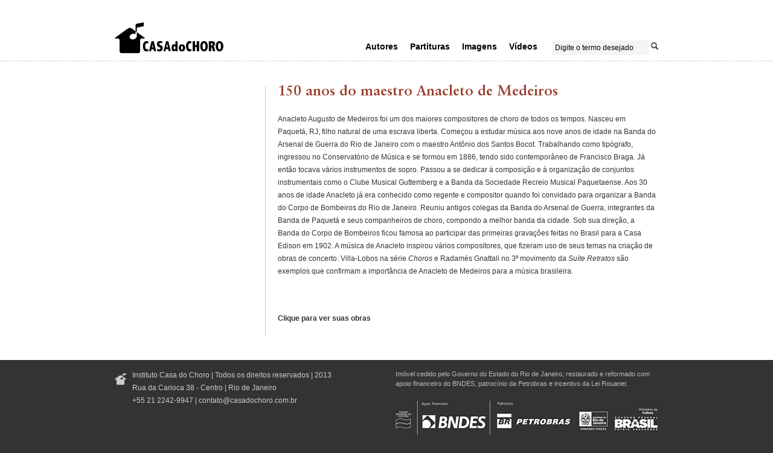

--- FILE ---
content_type: text/html; charset=UTF-8
request_url: https://acervo.casadochoro.com.br/stories/view/43
body_size: 2981
content:
<!DOCTYPE html>
<html xmlns="http://www.w3.org/1999/xhtml">
	
	<head>
	
		<meta http-equiv="Content-Type" content="text/html; charset=utf-8" /><meta name="keywords" content="choro, chorinho, música, partituras, partitura musical, casa do choro, educação musical, música carioca, músicos profissionais, acervo musical, conservação de acervo, preservação, memória musical"/><meta name="description" content="o ICC - Instituto Casa do Choro atua nas áreas de educação musical, preservação e divulgação da música carioca, especialmente o choro."/><link href="/apple-touch-icon-57x57.png" rel="apple-touch-icon-precomposed" sizes="57x57"><link href="/apple-touch-icon-64x64.png" rel="apple-touch-icon-precomposed" sizes="64x64"></link><link href="/apple-touch-icon-114x114.png" rel="apple-touch-icon-precomposed" sizes="114x114"></link><link href="/apple-touch-icon-144x144.png" rel="apple-touch-icon-precomposed" sizes="144x144"></link>	
		<title>Casa do Choro</title>
	
		<link href="/favicon.ico" type="image/x-icon" rel="icon"/><link href="/favicon.ico" type="image/x-icon" rel="shortcut icon"/><link rel="stylesheet" type="text/css" href="/css/font-awesome.css"/><link rel="stylesheet" type="text/css" href="/css/icc.front.css"/><script type="text/javascript" src="https://code.jquery.com/jquery-latest.min.js"></script><script type="text/javascript" src="/js/jquery.slides.min.js"></script><script type="text/javascript" src="/js/general.js"></script><script type="text/javascript">
//<![CDATA[
try{Typekit.load();}catch(e){}
//]]>
</script>
		<!-- habilita html5 no ie -->
		<!--[if lt IE 9]><script type="text/javascript" src="//html5shim.googlecode.com/svn/trunk/html5.js"></script><![endif]-->

	
	</head>
	
	<body>

		<!-- barra superior 100% -->
		<div id="top_bar"></div>

		<!-- container -->
		<div id="container">

			<!-- topo: logo + menu + busca -->
			<header id="header" role="banner">

				<div class="content_wrap">

					<!-- logo -->
											<div class="branding sprite-master sprite-icc_logo">
							<a href="https://acervo.casadochoro.com.br/portal" alt="Casa do Choro">Casa do Choro</a>						</div>
					
					<!-- menu -->
					<nav id="nav-main" role="navigation">

						<ul>
	<!-- desabilitanto do item Home do menu - paulo regis 
<li class="level1"><a href="/" title="Home">Home</a></li> -->

	
	<li class=" level1">
	<a href="/Cards/index" title="Autores" class="not-active">Autores</a>	
		</li>
	
	
	<li class=" level1">
	<a href="/Works/index" title="Partituras" class="not-active">Partituras</a>	
		</li>
	
	
	<li class=" level1">
	<a href="/Images/index" title="Imagens" class="not-active">Imagens</a>	
		</li>
	
	
	<li class=" level1">
	<a href="/Videos/index" title="Vídeos" class="not-active">Vídeos</a>	
		</li>
	
</ul>

						<!-- busca -->
						<div id="search">
							<form action="/searches" controller="search" method="post" id="SearchIndexForm" accept-charset="utf-8"><div style="display:none;"><input type="hidden" name="_method" value="POST"/></div><label for="SearchTerm"></label><input name="data[Search][term]" value="Digite o termo desejado" type="text" id="SearchTerm"/><input type="image" src="/img/search_icon.png" class="btnSubmit"/></form>						</div>
					</nav>
				</div>
			</header>
	
			<!-- conteúdo principal -->
			<div id="content" role="main" class="content_wrap  stories">
								<div id="stories" class="view clearfix">
	<div class="content content_secundary">&nbsp;</div>
	<div class="content content_primary">
		<div class="content_division single_content story">
			<hgroup>
				<h1 class="font-special-bold">150 anos do maestro Anacleto de Medeiros</h1>
			</hgroup>
			<div class="content">
				<p>Anacleto Augusto de Medeiros foi um dos maiores compositores de choro de todos os tempos. Nasceu em Paquetá, RJ, filho natural de uma escrava liberta. Começou a estudar música aos nove anos de idade na Banda do Arsenal de Guerra do Rio de Janeiro com o maestro Antônio dos Santos Bocot. Trabalhando como tipógrafo, ingressou no Conservatório de Música e se formou em 1886, tendo sido contemporâneo de Francisco Braga. Já então tocava vários instrumentos de sopro. Passou a se dedicar à composição e à organização de conjuntos instrumentais como o Clube Musical Guttemberg e a Banda da Sociedade Recreio Musical Paquetaense. Aos 30 anos de idade Anacleto já era conhecido como regente e compositor quando foi convidado para organizar a Banda do Corpo de Bombeiros do Rio de Janeiro. Reuniu antigos colegas da Banda do Arsenal de Guerra, integrantes da Banda de Paquetá e seus companheiros de choro, compondo a melhor banda da cidade. Sob sua direção, a Banda do Corpo de Bombeiros ficou famosa ao participar das primeiras gravações feitas no Brasil para a Casa Edison em 1902. A música de Anacleto inspirou vários compositores, que fizeram uso de seus temas na criação de obras de concerto. Villa-Lobos na série&nbsp;<em>Choros</em>&nbsp;e Radamés Gnattali no 3º movimento da&nbsp;<em>Suíte Retratos</em>&nbsp;são exemplos que confirmam a importância de Anacleto de Medeiros para a música brasileira.</p>

<p>&nbsp;</p>

<p><strong><a href="http://casadochoro.com.br/works?card_id=753">Clique para ver suas obras</a></strong></p>
			</div>
		</div>
	</div>
</div>			</div>
			
			<!-- rodapé -->
			<footer id="footer" role="contentinfo">
				<div class="content_wrap">
					<div class="footer_left">
						<img src="/img/footer/logo_icc.png" alt=""/>						<div class="footer_left_content">
							 Instituto Casa do Choro
							 | Todos os direitos reservados | 2013<br />
							 Rua da Carioca 38 - Centro | Rio de Janeiro<br />
							 +55 21 2242-9947 | <a href="m&#97;ilto:&#99;&#111;&#110;&#116;&#97;&#116;&#111;&#64;&#99;&#97;&#115;&#97;&#100;&#111;&#99;&#104;&#111;&#114;&#111;&#46;&#99;&#111;&#109;&#46;&#98;&#114;?subject=Contato" title="Envie uma mensagem para a Casa do Choro">&#99;&#111;&#110;&#116;&#97;&#116;&#111;&#64;&#99;&#97;&#115;&#97;&#100;&#111;&#99;&#104;&#111;&#114;&#111;&#46;&#99;&#111;&#109;&#46;&#98;&#114;</a>
						</div>
					</div>
					
					<div class="footer_right">
						<div class="patrocinio">
							<a href="/Pages/view/2" title="Apoios e patrocínios" class="">Imóvel cedido pelo Governo do Estado do Rio de Janeiro, restaurado e reformado com apoio financeiro do BNDES, patrocínio da Petrobras e incentivo da Lei Rouanet.</a>						</div>
						<div class="patrocinio_imagem">
							<img src="/img/footer/patrocinios-apoios.png" alt=""/>						</div>
					</div>
					
					<div class="icc_contact">
						
					</div>

				</div>
				
			</footer>
			
		</div> <!-- fecha container -->
		
		
		<script type="text/javascript">

		  var _gaq = _gaq || [];
		  _gaq.push(['_setAccount', 'UA-40323471-3']);
		  _gaq.push(['_trackPageview']);

		  (function() {
		    var ga = document.createElement('script'); ga.type = 'text/javascript'; ga.async = true;
		    ga.src = ('https:' == document.location.protocol ? 'https://ssl' : 'http://www') + '.google-analytics.com/ga.js';
		    var s = document.getElementsByTagName('script')[0]; s.parentNode.insertBefore(ga, s);
		  })();
		  
		  
          $(function() { $('body').hide().show(); });

		</script>
		
	</body>

</html>


--- FILE ---
content_type: image/svg+xml
request_url: https://acervo.casadochoro.com.br/img/logo_icc-horizontal_preto.svg
body_size: 9106
content:
<?xml version="1.0" encoding="utf-8"?>
<!-- Generator: Adobe Illustrator 16.0.0, SVG Export Plug-In . SVG Version: 6.00 Build 0)  -->
<!DOCTYPE svg PUBLIC "-//W3C//DTD SVG 1.1//EN" "http://www.w3.org/Graphics/SVG/1.1/DTD/svg11.dtd">
<svg version="1.1" id="Camada_1" xmlns="http://www.w3.org/2000/svg" xmlns:xlink="http://www.w3.org/1999/xlink" x="0px" y="0px"
	 width="273.132px" height="77.584px" viewBox="0 0 273.132 77.584" enable-background="new 0 0 273.132 77.584"
	 xml:space="preserve">
<g>
	<path fill-rule="evenodd" clip-rule="evenodd" d="M33.622,15.047c-1.344,0.779-2.587,1.713-3.851,2.612
		c-8.69,6.181-18.428,13.41-27.119,19.589c-1.228,0.873-2.183,1.426-2.492,1.962c-0.52,0.899,0.244,1.572,1.971,1.583
		c2.175,0.014,2.981,0.015,5.666,0.013c1.965-0.002,3.907,1.731,3.907,3.694v28.48c0.423,2.612,2.39,4.603,4.735,4.603h42.468
		c2.346,0,4.313-1.99,4.735-4.603v-28.48c0-1.963,1.942-3.696,3.907-3.694c2.685,0.002,3.491,0.001,5.665-0.013
		c1.727-0.011,2.492-0.684,1.972-1.583c-0.309-0.536-1.264-1.09-2.493-1.962c-8.691-6.18-18.428-13.408-27.118-19.589
		c-1.265-0.899-2.507-1.833-3.85-2.612C39.109,13.53,36.238,13.53,33.622,15.047"/>
	<path fill-rule="evenodd" clip-rule="evenodd" fill="#FFFFFF" d="M55.153,24.559c-1.011-0.735-2.019-1.465-3.02-2.189v5.377
		c0,1.117,0.099,1.786-1.183,1.444c-1.39-0.513-3.028-0.713-4.783-0.51c-5.023,0.579-9.097,4.231-9.097,8.156
		c0,3.925,4.074,6.637,9.097,6.06c4.771-0.551,9.006-3.493,9.006-9.114L55.153,24.559z"/>
	<path fill-rule="evenodd" clip-rule="evenodd" d="M52.133,22.369V6.499c0-2.074,1.567-2.719,3.293-3.06L72.806,0v9.653
		c-5.172,1.041-10.344,2.082-15.517,3.123c-1.143,0.228-2.16,0.976-2.157,2.251l0.021,9.532
		C54.142,23.824,53.134,23.093,52.133,22.369"/>
	<path fill-rule="evenodd" clip-rule="evenodd" d="M106.735,66.624c0.185,0.121,0.439,0.266,0.768,0.434
		c0.328,0.168,0.712,0.337,1.153,0.505c0.442,0.169,0.913,0.307,1.415,0.415c0.504,0.109,1.012,0.164,1.524,0.164
		c1.106,0,1.876-0.256,2.308-0.76c0.431-0.504,0.646-1.156,0.646-1.95c0-0.409-0.056-0.759-0.169-1.046
		c-0.113-0.289-0.28-0.535-0.507-0.74c-0.228-0.207-0.503-0.391-0.831-0.561c-0.329-0.168-0.698-0.348-1.107-0.541l-1.262-0.578
		c-0.882-0.408-1.622-0.861-2.216-1.354c-0.594-0.494-1.066-1.041-1.414-1.643c-0.35-0.604-0.6-1.271-0.754-2.005
		c-0.154-0.733-0.231-1.547-0.231-2.437c0-1.181,0.195-2.24,0.584-3.177c0.39-0.94,0.928-1.722,1.616-2.349
		c0.685-0.625,1.507-1.106,2.461-1.443c0.954-0.336,2.004-0.505,3.154-0.505c0.82,0,1.708,0.066,2.66,0.198
		c0.955,0.132,1.872,0.403,2.754,0.813l-0.246,4.946c-0.513-0.314-1.169-0.602-1.969-0.867c-0.8-0.264-1.62-0.396-2.461-0.396
		c-0.862,0-1.538,0.204-2.03,0.612c-0.494,0.409-0.738,1.001-0.738,1.771c0,0.337,0.041,0.625,0.123,0.866
		c0.082,0.238,0.215,0.468,0.4,0.685c0.184,0.217,0.436,0.436,0.754,0.651c0.318,0.217,0.712,0.444,1.185,0.686l2.584,1.372
		c0.491,0.266,0.954,0.572,1.385,0.922c0.429,0.349,0.813,0.77,1.154,1.262c0.337,0.494,0.603,1.084,0.798,1.771
		c0.195,0.686,0.293,1.499,0.293,2.438c0,1.372-0.202,2.58-0.601,3.628c-0.398,1.047-0.968,1.918-1.707,2.617
		c-0.74,0.699-1.625,1.223-2.662,1.57c-1.035,0.35-2.179,0.525-3.43,0.525c-1.293,0-2.435-0.121-3.43-0.362
		c-0.996-0.24-1.757-0.444-2.292-0.614L106.735,66.624z M134.362,67.387h-5.589l-1.227,5.306h-4.906l6.325-25.023h5.643
		l6.052,25.023h-5.289L134.362,67.387z M131.745,52.761h-0.053l-2.046,9.823h3.763L131.745,52.761z M157.871,69.615
		c0,0.513,0.01,1.024,0.027,1.538c0.021,0.511,0.054,1.023,0.094,1.537h-5.176c-0.039-0.469-0.076-0.937-0.106-1.404
		c-0.028-0.467-0.044-0.936-0.044-1.403h-0.061c-0.58,1.181-1.212,1.987-1.896,2.423c-0.682,0.434-1.434,0.65-2.256,0.65
		c-4.851,0-5.688-5.595-5.688-9.391c0-2.91,1.279-8.087,5.796-8.559c1.579-0.166,3.12,0.459,3.896,1.844h0.061v-9.224h5.354V69.615z
		 M148.242,63.834c0,1.411-0.012,4.366,2.107,4.366c1.975,0,2.105-3.076,2.105-4.366c0-1.292-0.127-4.152-2.105-4.152
		C148.221,59.682,148.242,62.414,148.242,63.834z M166.77,64.263c0,0.629,0.027,1.238,0.078,1.823
		c0.051,0.587,0.154,1.108,0.307,1.563c0.155,0.457,0.375,0.82,0.661,1.092c0.288,0.271,0.669,0.408,1.141,0.408
		c0.474,0,0.853-0.137,1.14-0.408s0.507-0.635,0.661-1.092c0.152-0.455,0.256-0.977,0.31-1.563c0.049-0.585,0.074-1.194,0.074-1.823
		c0-0.609-0.025-1.211-0.074-1.809c-0.054-0.598-0.157-1.125-0.31-1.58c-0.154-0.455-0.374-0.826-0.661-1.107
		c-0.287-0.282-0.666-0.424-1.14-0.424c-0.472,0-0.853,0.142-1.141,0.424c-0.286,0.281-0.506,0.652-0.661,1.107
		c-0.152,0.455-0.256,0.982-0.307,1.58S166.77,63.653,166.77,64.263z M160.98,64.263c0-1.15,0.141-2.265,0.418-3.34
		c0.275-1.076,0.731-2.025,1.369-2.85c0.637-0.826,1.463-1.482,2.479-1.972s2.252-0.733,3.71-0.733s2.693,0.244,3.71,0.733
		c1.016,0.489,1.837,1.146,2.463,1.972c0.626,0.824,1.083,1.773,1.371,2.85c0.287,1.075,0.431,2.189,0.431,3.34
		c0,1.152-0.144,2.263-0.431,3.339c-0.288,1.075-0.745,2.019-1.371,2.835c-0.626,0.813-1.447,1.464-2.463,1.953
		c-1.017,0.489-2.252,0.734-3.71,0.734s-2.694-0.245-3.71-0.734s-1.842-1.14-2.479-1.953c-0.638-0.816-1.094-1.76-1.369-2.835
		C161.121,66.525,160.98,65.415,160.98,64.263z M206.299,62.538h-4.496v10.154h-5.79V47.669h5.79v9.712h4.496v-9.712h5.788v25.023
		h-5.788V62.538z M215.061,60.192c0-2.315,0.278-4.293,0.832-5.928c0.553-1.635,1.284-2.972,2.185-4.011
		c0.905-1.04,1.927-1.798,3.066-2.275c1.141-0.477,2.294-0.716,3.464-0.716c1.169,0,2.324,0.239,3.464,0.716
		c1.139,0.478,2.16,1.235,3.063,2.275c0.9,1.039,1.632,2.376,2.188,4.011c0.551,1.635,0.828,3.612,0.828,5.928
		s-0.277,4.293-0.828,5.928c-0.556,1.637-1.287,2.973-2.188,4.012c-0.903,1.039-1.925,1.797-3.063,2.274
		c-1.14,0.478-2.295,0.718-3.464,0.718c-1.17,0-2.323-0.24-3.464-0.718c-1.14-0.478-2.161-1.235-3.066-2.274
		c-0.9-1.039-1.632-2.375-2.185-4.012C215.339,64.485,215.061,62.508,215.061,60.192z M220.943,60.192
		c0,2.484,0.299,4.461,0.895,5.928c0.594,1.469,1.497,2.205,2.707,2.205h0.034c1.21,0,2.11-0.736,2.706-2.205
		c0.596-1.467,0.893-3.443,0.893-5.928c0-1.219-0.072-2.328-0.214-3.33c-0.146-1.004-0.365-1.857-0.664-2.561
		c-0.295-0.707-0.671-1.255-1.121-1.648c-0.455-0.395-0.986-0.59-1.6-0.59c-0.618,0-1.151,0.195-1.604,0.59
		c-0.453,0.394-0.83,0.941-1.138,1.648c-0.309,0.703-0.537,1.557-0.679,2.561C221.012,57.864,220.943,58.974,220.943,60.192z
		 M244,58.015c0.616,0,1.165-0.244,1.648-0.738c0.482-0.492,0.721-1.149,0.721-1.963c0-0.868-0.192-1.576-0.582-2.131
		c-0.392-0.552-1.018-0.83-1.88-0.83h-1.602v5.662H244z M245.295,65.553c-0.146-0.603-0.31-1.081-0.493-1.442
		c-0.186-0.361-0.38-0.633-0.584-0.811c-0.208-0.182-0.428-0.302-0.662-0.363c-0.238-0.057-0.467-0.088-0.694-0.088h-0.308v9.844
		h-5.788v-25.17h8.59c2.175,0,3.854,0.547,5.035,1.64c1.181,1.095,1.769,2.808,1.769,5.14c0,0.938-0.127,1.737-0.384,2.397
		c-0.258,0.661-0.585,1.22-0.987,1.678c-0.397,0.456-0.84,0.815-1.323,1.081c-0.48,0.264-0.957,0.468-1.43,0.612v0.11
		c0.308,0.119,0.59,0.262,0.847,0.432c0.256,0.167,0.503,0.42,0.737,0.757c0.236,0.336,0.458,0.781,0.662,1.336
		c0.204,0.552,0.422,1.261,0.648,2.126l1.937,7.861h-5.972L245.295,65.553z M254.04,60.192c0-2.315,0.276-4.293,0.83-5.928
		c0.558-1.635,1.286-2.972,2.189-4.011c0.902-1.04,1.923-1.798,3.063-2.275c1.139-0.477,2.294-0.716,3.464-0.716
		c1.169,0,2.326,0.239,3.464,0.716c1.139,0.478,2.161,1.235,3.062,2.275c0.905,1.039,1.634,2.376,2.188,4.011
		c0.556,1.635,0.832,3.612,0.832,5.928s-0.276,4.293-0.832,5.928c-0.554,1.637-1.282,2.973-2.188,4.012
		c-0.9,1.039-1.923,1.797-3.062,2.274c-1.138,0.478-2.295,0.718-3.464,0.718c-1.17,0-2.325-0.24-3.464-0.718
		c-1.141-0.478-2.161-1.235-3.063-2.274c-0.903-1.039-1.632-2.375-2.189-4.012C254.316,64.485,254.04,62.508,254.04,60.192z
		 M259.921,60.192c0,2.484,0.299,4.461,0.895,5.928c0.594,1.469,1.499,2.205,2.709,2.205h0.03c1.212,0,2.114-0.736,2.71-2.205
		c0.596-1.467,0.893-3.443,0.893-5.928c0-1.219-0.07-2.328-0.214-3.33c-0.146-1.004-0.363-1.857-0.662-2.561
		c-0.299-0.707-0.671-1.255-1.125-1.648c-0.45-0.395-0.983-0.59-1.602-0.59c-0.616,0-1.147,0.195-1.602,0.59
		c-0.448,0.394-0.83,0.941-1.138,1.648c-0.307,0.703-0.533,1.557-0.676,2.561C259.996,57.864,259.921,58.974,259.921,60.192z
		 M97.485,67.75h-5.227l-1.045,4.942h-5.271l6.325-25.023h5.644l6.053,25.023h-5.472L97.485,67.75z M95.049,55.306h-0.055
		l-1.5,7.822h2.854L95.049,55.306z M192.647,72.331c-4.015,1.652-8.044,1.309-10.778-2.313c-0.832-1.105-1.491-2.484-1.964-4.134
		c-0.475-1.649-0.709-3.581-0.709-5.794c0-1.854,0.2-3.568,0.601-5.146c0.399-1.577,0.997-2.938,1.783-4.079
		c0.794-1.145,1.781-2.035,2.961-2.675c2.353-1.269,5.625-1.547,7.998,0.019l0.089,5.016c-5.564-2.422-7.604,1.348-7.669,6.397
		c-0.066,5.375,2.05,10.151,7.648,7.377L192.647,72.331z M84.026,72.331c-4.013,1.652-8.043,1.309-10.777-2.313
		c-0.835-1.105-1.491-2.484-1.963-4.134c-0.473-1.649-0.709-3.581-0.709-5.794c0-1.854,0.199-3.568,0.599-5.146
		c0.399-1.577,0.995-2.938,1.787-4.079c0.791-1.145,1.777-2.035,2.958-2.675c2.354-1.269,5.625-1.547,7.997,0.019l0.092,5.016
		c-5.565-2.422-7.605,1.348-7.669,6.397c-0.068,5.375,2.049,10.151,7.651,7.377L84.026,72.331z"/>
</g>
<rect id="_x3C_Fatia_x3E_" fill-rule="evenodd" clip-rule="evenodd" fill="none" width="273.132" height="77.584"/>
</svg>
